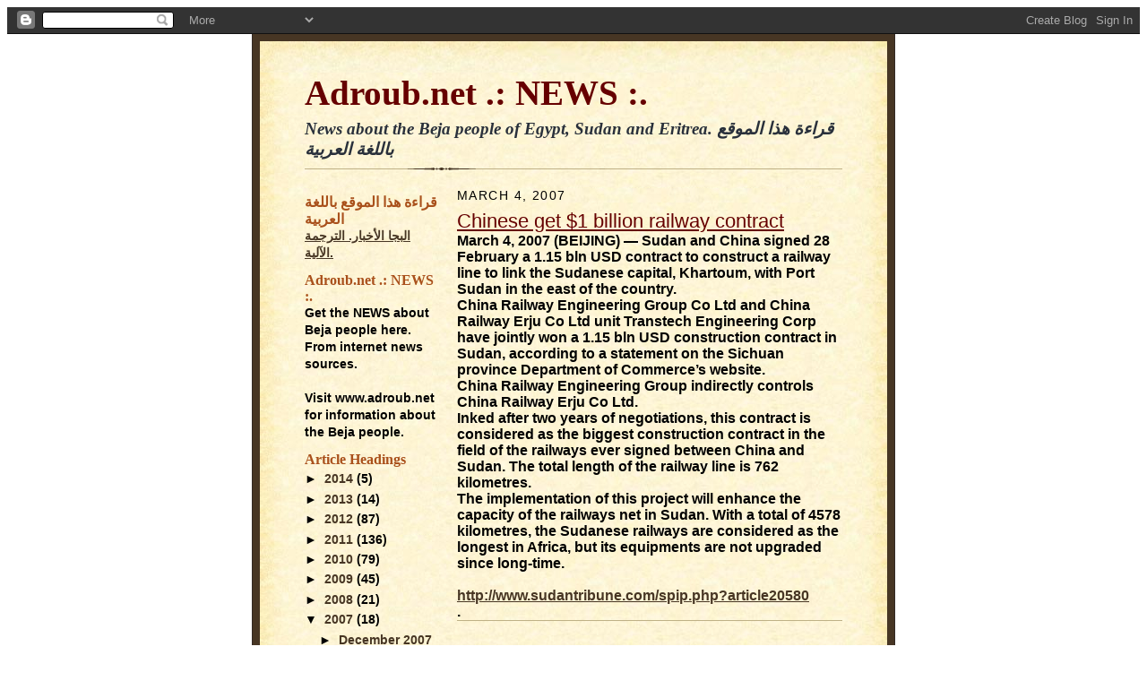

--- FILE ---
content_type: text/html; charset=UTF-8
request_url: http://adroub.blogspot.com/b/stats?style=WHITE_TRANSPARENT&timeRange=ALL_TIME&token=APq4FmC0b69ePL3wWwQOGy5spSypVvqI4R_c_ggGPJxjAnVdLc7OAnu2zfG08gUGBkzN6YNYvTdijKoSvUASNSNZNAwGkkxVeQ
body_size: 250
content:
{"total":211862,"sparklineOptions":{"backgroundColor":{"fillOpacity":0.1,"fill":"#ffffff"},"series":[{"areaOpacity":0.3,"color":"#fff"}]},"sparklineData":[[0,1],[1,2],[2,2],[3,2],[4,2],[5,1],[6,2],[7,6],[8,6],[9,2],[10,2],[11,2],[12,13],[13,3],[14,5],[15,9],[16,51],[17,100],[18,76],[19,39],[20,8],[21,22],[22,15],[23,12],[24,15],[25,73],[26,34],[27,13],[28,57],[29,57]],"nextTickMs":514285}